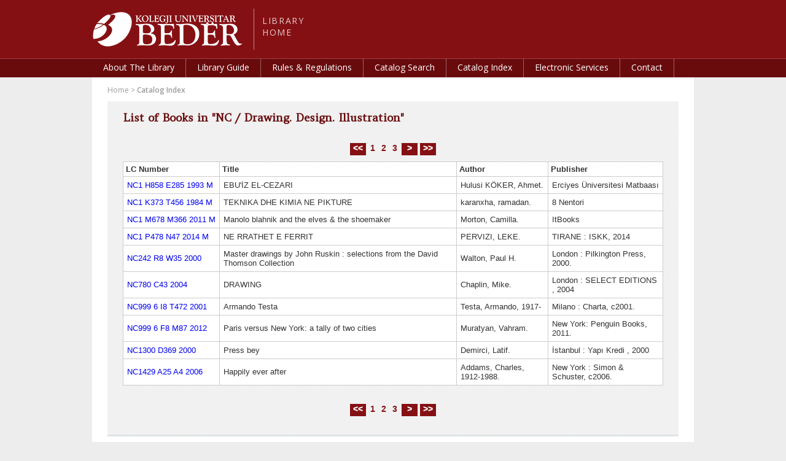

--- FILE ---
content_type: text/html; charset=UTF-8
request_url: https://library.beder.edu.al/catalog-index?cat_id=157
body_size: 2264
content:
<!DOCTYPE html>
<!--[if lt IE 7]><html class="no-js lt-ie9 lt-ie8 lt-ie7"><![endif]-->
<!--[if IE 7]><html class="no-js lt-ie9 lt-ie8"><![endif]-->
<!--[if IE 8]><html class="no-js lt-ie9"><![endif]-->
<!--[if gt IE 8]><!--><html class=no-js lang=en><!--<![endif]-->
<head>
<meta http-equiv=Content-Type content="text/html; charset=utf-8"/>
<meta http-equiv="Cache-Control" content="no-store" />
<meta http-equiv="Pragma" content="no-cache" />
<meta http-equiv="Expires" content="0" />
<title>Bedër University Library</title>
<link href='https://fonts.googleapis.com/css?family=Open+Sans:400,600,700,800&subset=latin,latin-ext' rel='stylesheet' type='text/css'>
<link href='https://fonts.googleapis.com/css?family=Amethysta' rel='stylesheet' type='text/css'>
<link href="/static/css/style3.css" rel="stylesheet" type="text/css">
<!-- Google Analytics -->
<script async src="https://www.googletagmanager.com/gtag/js?id=UA-128966462-8"></script>
<script>
  window.dataLayer = window.dataLayer || [];
  function gtag(){dataLayer.push(arguments);}
  gtag('js', new Date());

  gtag('config', 'UA-128966462-8');
</script>

</head>
<body>

<div id="container">

    <div id="top">
        <div class="c_center">
            <a href="/" class="logo"><span>Bedër University Library Home Page</span></a>
            <div class="title">LIBRARY<br/>HOME</div>
            <div class="cl"></div>
        </div>
    </div>

    <div id="menu">
        <div class="c_center">
            <ul>
                <li><a href="/about">About The Library</a></li><li>
                <!--<a href="/announcements">Announcements</a></li><li>-->
                <a href="/library-guide">Library Guide</a></li><li>
                <a href="/rules-regulations">Rules & Regulations</a></li><li>
                <a href="/catalog-search">Catalog Search</a></li><li>
                <a href="/catalog-index">Catalog Index</a></li><li>
                <a href="/electronic-services">Electronic Services</a></li><li>
                <!--<a href="/faq">FAQ</a></li><li class="last">-->
                <a href="/contact">Contact</a></li>
            </ul>
        </div>
    </div>

    <div id="content">

<div id="navigation">
    <a href="/">Home</a> &gt; <a href="/catalog-index" class="active">Catalog Index</a>
</div>

<div class="catalog-index">
        <h3>List of Books in "NC / Drawing. Design. Illustration"</h3>
    
    
        
    <div class="pagination">
        <a href="/catalog-index?cat_id=157&pg=1" class="special">&lt;&lt;</a>
        
                <a href="/catalog-index?cat_id=157&pg=1" >1</a>
                <a href="/catalog-index?cat_id=157&pg=2" >2</a>
                <a href="/catalog-index?cat_id=157&pg=3" >3</a>
        
                <a href="/catalog-index?cat_id=157&pg=1" class="special">&gt;</a>
                <a href="/catalog-index?cat_id=157&pg=3" class="special">&gt;&gt;</a>
        <div class="cl"></div>
    </div>

    <div class="book-index">
        <table>
            <tr>
                <th nowrap="nowrap" align="left">LC Number</th>
                <th align="left">Title</th>
                <th align="left">Author</th>
                <th align="left">Publisher</th>
            </tr>
                        <tr>
                <td nowrap="nowrap"><a href="/book-detail?id=22064">NC1 H858 E285 1993 M</a> </td>
                <td>EBU'İZ EL-CEZARI </td>
                <td>Hulusi KÖKER, Ahmet. </td>
                <td>Erciyes Üniversitesi Matbaası </td>
            </tr>
                        <tr>
                <td nowrap="nowrap"><a href="/book-detail?id=24868">NC1 K373 T456 1984 M</a> </td>
                <td>TEKNIKA DHE KIMIA NE PIKTURE </td>
                <td>karanxha, ramadan. </td>
                <td>8 Nentori </td>
            </tr>
                        <tr>
                <td nowrap="nowrap"><a href="/book-detail?id=19167">NC1 M678 M366 2011 M</a> </td>
                <td>Manolo blahnik and the elves & the shoemaker </td>
                <td>Morton, Camilla. </td>
                <td>ItBooks </td>
            </tr>
                        <tr>
                <td nowrap="nowrap"><a href="/book-detail?id=20751">NC1 P478 N47 2014 M</a> </td>
                <td>NE RRATHET  E  FERRIT </td>
                <td>PERVIZI, LEKE. </td>
                <td>TIRANE : ISKK, 2014 </td>
            </tr>
                        <tr>
                <td nowrap="nowrap"><a href="/book-detail?id=9295">NC242 R8 W35 2000</a> </td>
                <td>Master drawings by John Ruskin : selections from the David Thomson Collection </td>
                <td>Walton, Paul H. </td>
                <td>London : Pilkington Press, 2000. </td>
            </tr>
                        <tr>
                <td nowrap="nowrap"><a href="/book-detail?id=17557">NC780  C43 2004</a> </td>
                <td>DRAWING </td>
                <td>Chaplin, Mike. </td>
                <td>London  :  SELECT EDITIONS ,  2004 </td>
            </tr>
                        <tr>
                <td nowrap="nowrap"><a href="/book-detail?id=9680">NC999 6 I8 T472 2001</a> </td>
                <td>Armando Testa </td>
                <td>Testa, Armando, 1917- </td>
                <td>Milano : Charta, c2001. </td>
            </tr>
                        <tr>
                <td nowrap="nowrap"><a href="/book-detail?id=13671">NC999 6 F8 M87 2012</a> </td>
                <td>Paris versus New York: a tally of two cities </td>
                <td>Muratyan, Vahram. </td>
                <td>New York: Penguin Books, 2011. </td>
            </tr>
                        <tr>
                <td nowrap="nowrap"><a href="/book-detail?id=1699">NC1300  D369 2000</a> </td>
                <td>Press bey </td>
                <td>Demirci, Latif. </td>
                <td>İstanbul : Yapı Kredi , 2000 </td>
            </tr>
                        <tr>
                <td nowrap="nowrap"><a href="/book-detail?id=9542">NC1429 A25 A4 2006</a> </td>
                <td>Happily ever after </td>
                <td>Addams, Charles, 1912-1988. </td>
                <td>New York : Simon & Schuster, c2006. </td>
            </tr>
                    </table>
    </div>

    <div class="pagination">
        <a href="/catalog-index?cat_id=157&pg=1" class="special">&lt;&lt;</a>
        
                <a href="/catalog-index?cat_id=157&pg=1" >1</a>
                <a href="/catalog-index?cat_id=157&pg=2" >2</a>
                <a href="/catalog-index?cat_id=157&pg=3" >3</a>
        
                <a href="/catalog-index?cat_id=157&pg=1" class="special">&gt;</a>
                <a href="/catalog-index?cat_id=157&pg=3" class="special">&gt;&gt;</a>
        <div class="cl"></div>
    </div>
    
    


    <div class="cl"></div>
</div>

    </div>

    <div id="footer">
        <a href="http://beder.edu.al" style="display:block;width:200px;margin:10px auto;color:#ccc;font-size:11px;text-align: center;">Kolegji Universitar Bedër</a>
    </div>

</div>
<script src="/static/js/jquery-1.7.2.min.js" type="text/javascript"></script>
<script src="/static/js/main.js" type="text/javascript"></script>
</body>
</html>
